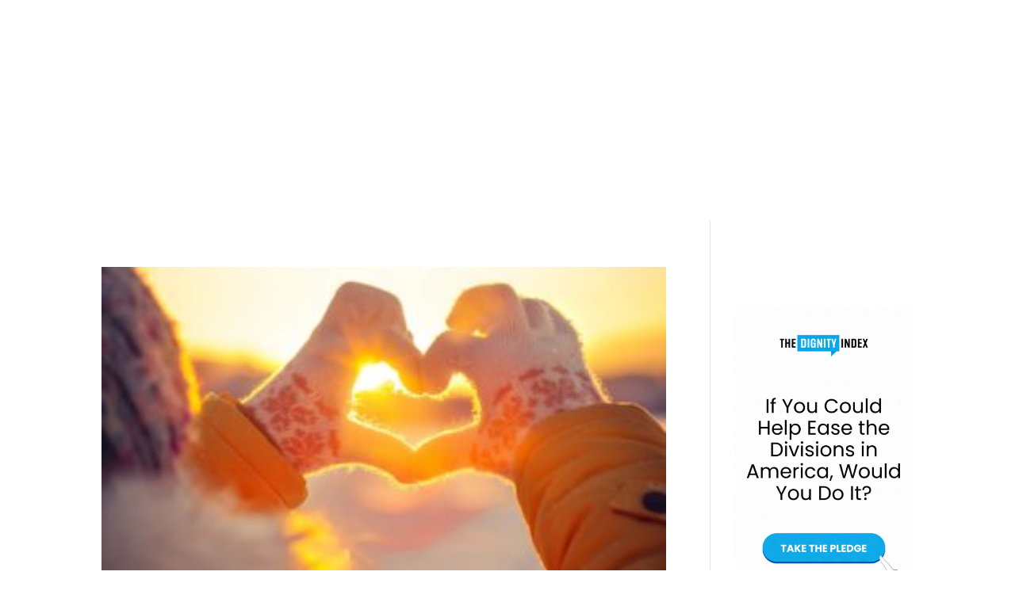

--- FILE ---
content_type: text/html; charset=utf-8
request_url: https://www.google.com/recaptcha/api2/aframe
body_size: 265
content:
<!DOCTYPE HTML><html><head><meta http-equiv="content-type" content="text/html; charset=UTF-8"></head><body><script nonce="NcYODUAC__ia7ir9SvKeuw">/** Anti-fraud and anti-abuse applications only. See google.com/recaptcha */ try{var clients={'sodar':'https://pagead2.googlesyndication.com/pagead/sodar?'};window.addEventListener("message",function(a){try{if(a.source===window.parent){var b=JSON.parse(a.data);var c=clients[b['id']];if(c){var d=document.createElement('img');d.src=c+b['params']+'&rc='+(localStorage.getItem("rc::a")?sessionStorage.getItem("rc::b"):"");window.document.body.appendChild(d);sessionStorage.setItem("rc::e",parseInt(sessionStorage.getItem("rc::e")||0)+1);localStorage.setItem("rc::h",'1763582821847');}}}catch(b){}});window.parent.postMessage("_grecaptcha_ready", "*");}catch(b){}</script></body></html>

--- FILE ---
content_type: application/javascript; charset=utf-8
request_url: https://fundingchoicesmessages.google.com/f/AGSKWxX1QhgUlXajREEKblXOhv7bWi3GIuwkeXtEneN4OsZTvaRdoYthS243J07ZL-C3Ctmtm-HUZyoFY3Vf3hIqSmvL05uKAe3ZE7i-ZI23zCbuZRwKPsiQvnhUEqfFAtUrX1A8wlNzVZ_wFsfIWdJyAvdZodcG2c6baOnGWqth0H9k0ady1BCCpbnvOaCa/_/stickyad2._psu_ad./ads160x600px._ad&zone=.se/ads/
body_size: -1295
content:
window['cc02b14b-d02b-4784-92a0-a175c0c7982d'] = true;